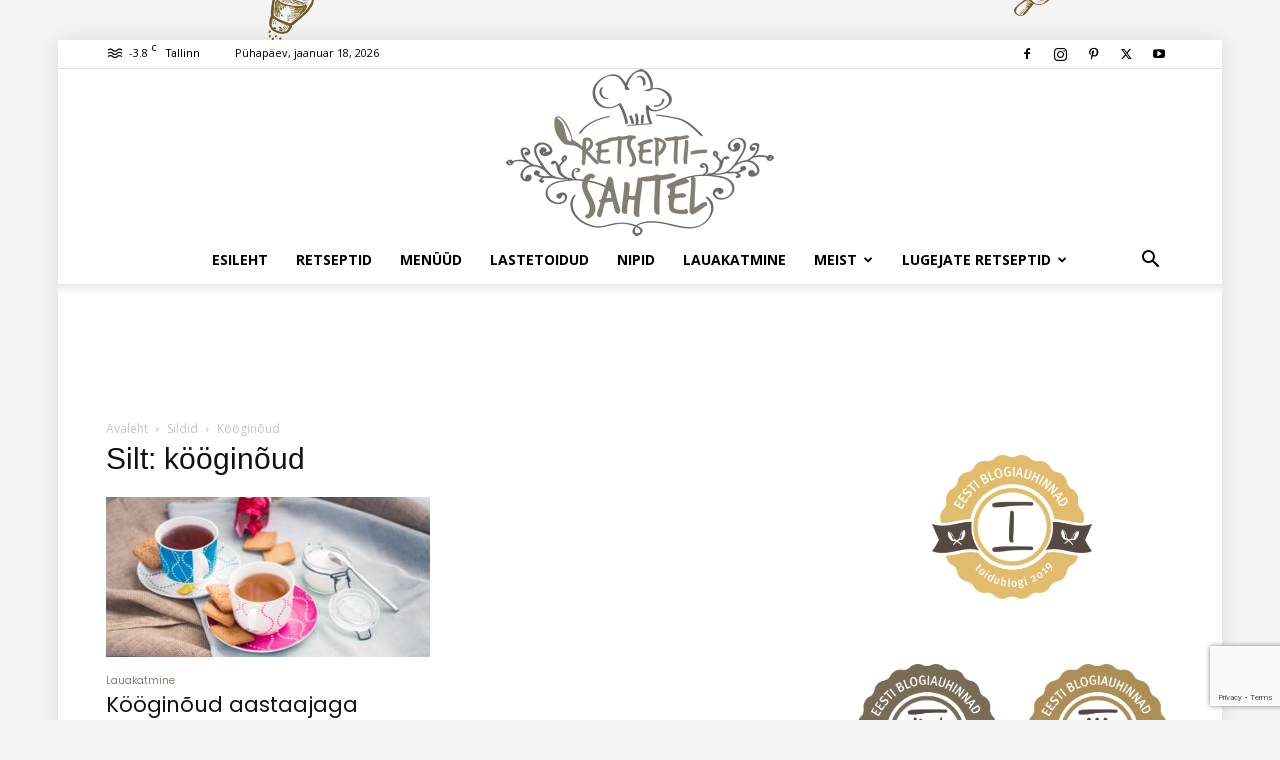

--- FILE ---
content_type: text/html; charset=utf-8
request_url: https://www.google.com/recaptcha/api2/anchor?ar=1&k=6Lf0mJsrAAAAAPWrk-600QyaKboHA0n8dkk1gMck&co=aHR0cHM6Ly9yZXRzZXB0aXNhaHRlbC5lZTo0NDM.&hl=en&v=PoyoqOPhxBO7pBk68S4YbpHZ&size=invisible&anchor-ms=20000&execute-ms=30000&cb=l4l20vyaagti
body_size: 48668
content:
<!DOCTYPE HTML><html dir="ltr" lang="en"><head><meta http-equiv="Content-Type" content="text/html; charset=UTF-8">
<meta http-equiv="X-UA-Compatible" content="IE=edge">
<title>reCAPTCHA</title>
<style type="text/css">
/* cyrillic-ext */
@font-face {
  font-family: 'Roboto';
  font-style: normal;
  font-weight: 400;
  font-stretch: 100%;
  src: url(//fonts.gstatic.com/s/roboto/v48/KFO7CnqEu92Fr1ME7kSn66aGLdTylUAMa3GUBHMdazTgWw.woff2) format('woff2');
  unicode-range: U+0460-052F, U+1C80-1C8A, U+20B4, U+2DE0-2DFF, U+A640-A69F, U+FE2E-FE2F;
}
/* cyrillic */
@font-face {
  font-family: 'Roboto';
  font-style: normal;
  font-weight: 400;
  font-stretch: 100%;
  src: url(//fonts.gstatic.com/s/roboto/v48/KFO7CnqEu92Fr1ME7kSn66aGLdTylUAMa3iUBHMdazTgWw.woff2) format('woff2');
  unicode-range: U+0301, U+0400-045F, U+0490-0491, U+04B0-04B1, U+2116;
}
/* greek-ext */
@font-face {
  font-family: 'Roboto';
  font-style: normal;
  font-weight: 400;
  font-stretch: 100%;
  src: url(//fonts.gstatic.com/s/roboto/v48/KFO7CnqEu92Fr1ME7kSn66aGLdTylUAMa3CUBHMdazTgWw.woff2) format('woff2');
  unicode-range: U+1F00-1FFF;
}
/* greek */
@font-face {
  font-family: 'Roboto';
  font-style: normal;
  font-weight: 400;
  font-stretch: 100%;
  src: url(//fonts.gstatic.com/s/roboto/v48/KFO7CnqEu92Fr1ME7kSn66aGLdTylUAMa3-UBHMdazTgWw.woff2) format('woff2');
  unicode-range: U+0370-0377, U+037A-037F, U+0384-038A, U+038C, U+038E-03A1, U+03A3-03FF;
}
/* math */
@font-face {
  font-family: 'Roboto';
  font-style: normal;
  font-weight: 400;
  font-stretch: 100%;
  src: url(//fonts.gstatic.com/s/roboto/v48/KFO7CnqEu92Fr1ME7kSn66aGLdTylUAMawCUBHMdazTgWw.woff2) format('woff2');
  unicode-range: U+0302-0303, U+0305, U+0307-0308, U+0310, U+0312, U+0315, U+031A, U+0326-0327, U+032C, U+032F-0330, U+0332-0333, U+0338, U+033A, U+0346, U+034D, U+0391-03A1, U+03A3-03A9, U+03B1-03C9, U+03D1, U+03D5-03D6, U+03F0-03F1, U+03F4-03F5, U+2016-2017, U+2034-2038, U+203C, U+2040, U+2043, U+2047, U+2050, U+2057, U+205F, U+2070-2071, U+2074-208E, U+2090-209C, U+20D0-20DC, U+20E1, U+20E5-20EF, U+2100-2112, U+2114-2115, U+2117-2121, U+2123-214F, U+2190, U+2192, U+2194-21AE, U+21B0-21E5, U+21F1-21F2, U+21F4-2211, U+2213-2214, U+2216-22FF, U+2308-230B, U+2310, U+2319, U+231C-2321, U+2336-237A, U+237C, U+2395, U+239B-23B7, U+23D0, U+23DC-23E1, U+2474-2475, U+25AF, U+25B3, U+25B7, U+25BD, U+25C1, U+25CA, U+25CC, U+25FB, U+266D-266F, U+27C0-27FF, U+2900-2AFF, U+2B0E-2B11, U+2B30-2B4C, U+2BFE, U+3030, U+FF5B, U+FF5D, U+1D400-1D7FF, U+1EE00-1EEFF;
}
/* symbols */
@font-face {
  font-family: 'Roboto';
  font-style: normal;
  font-weight: 400;
  font-stretch: 100%;
  src: url(//fonts.gstatic.com/s/roboto/v48/KFO7CnqEu92Fr1ME7kSn66aGLdTylUAMaxKUBHMdazTgWw.woff2) format('woff2');
  unicode-range: U+0001-000C, U+000E-001F, U+007F-009F, U+20DD-20E0, U+20E2-20E4, U+2150-218F, U+2190, U+2192, U+2194-2199, U+21AF, U+21E6-21F0, U+21F3, U+2218-2219, U+2299, U+22C4-22C6, U+2300-243F, U+2440-244A, U+2460-24FF, U+25A0-27BF, U+2800-28FF, U+2921-2922, U+2981, U+29BF, U+29EB, U+2B00-2BFF, U+4DC0-4DFF, U+FFF9-FFFB, U+10140-1018E, U+10190-1019C, U+101A0, U+101D0-101FD, U+102E0-102FB, U+10E60-10E7E, U+1D2C0-1D2D3, U+1D2E0-1D37F, U+1F000-1F0FF, U+1F100-1F1AD, U+1F1E6-1F1FF, U+1F30D-1F30F, U+1F315, U+1F31C, U+1F31E, U+1F320-1F32C, U+1F336, U+1F378, U+1F37D, U+1F382, U+1F393-1F39F, U+1F3A7-1F3A8, U+1F3AC-1F3AF, U+1F3C2, U+1F3C4-1F3C6, U+1F3CA-1F3CE, U+1F3D4-1F3E0, U+1F3ED, U+1F3F1-1F3F3, U+1F3F5-1F3F7, U+1F408, U+1F415, U+1F41F, U+1F426, U+1F43F, U+1F441-1F442, U+1F444, U+1F446-1F449, U+1F44C-1F44E, U+1F453, U+1F46A, U+1F47D, U+1F4A3, U+1F4B0, U+1F4B3, U+1F4B9, U+1F4BB, U+1F4BF, U+1F4C8-1F4CB, U+1F4D6, U+1F4DA, U+1F4DF, U+1F4E3-1F4E6, U+1F4EA-1F4ED, U+1F4F7, U+1F4F9-1F4FB, U+1F4FD-1F4FE, U+1F503, U+1F507-1F50B, U+1F50D, U+1F512-1F513, U+1F53E-1F54A, U+1F54F-1F5FA, U+1F610, U+1F650-1F67F, U+1F687, U+1F68D, U+1F691, U+1F694, U+1F698, U+1F6AD, U+1F6B2, U+1F6B9-1F6BA, U+1F6BC, U+1F6C6-1F6CF, U+1F6D3-1F6D7, U+1F6E0-1F6EA, U+1F6F0-1F6F3, U+1F6F7-1F6FC, U+1F700-1F7FF, U+1F800-1F80B, U+1F810-1F847, U+1F850-1F859, U+1F860-1F887, U+1F890-1F8AD, U+1F8B0-1F8BB, U+1F8C0-1F8C1, U+1F900-1F90B, U+1F93B, U+1F946, U+1F984, U+1F996, U+1F9E9, U+1FA00-1FA6F, U+1FA70-1FA7C, U+1FA80-1FA89, U+1FA8F-1FAC6, U+1FACE-1FADC, U+1FADF-1FAE9, U+1FAF0-1FAF8, U+1FB00-1FBFF;
}
/* vietnamese */
@font-face {
  font-family: 'Roboto';
  font-style: normal;
  font-weight: 400;
  font-stretch: 100%;
  src: url(//fonts.gstatic.com/s/roboto/v48/KFO7CnqEu92Fr1ME7kSn66aGLdTylUAMa3OUBHMdazTgWw.woff2) format('woff2');
  unicode-range: U+0102-0103, U+0110-0111, U+0128-0129, U+0168-0169, U+01A0-01A1, U+01AF-01B0, U+0300-0301, U+0303-0304, U+0308-0309, U+0323, U+0329, U+1EA0-1EF9, U+20AB;
}
/* latin-ext */
@font-face {
  font-family: 'Roboto';
  font-style: normal;
  font-weight: 400;
  font-stretch: 100%;
  src: url(//fonts.gstatic.com/s/roboto/v48/KFO7CnqEu92Fr1ME7kSn66aGLdTylUAMa3KUBHMdazTgWw.woff2) format('woff2');
  unicode-range: U+0100-02BA, U+02BD-02C5, U+02C7-02CC, U+02CE-02D7, U+02DD-02FF, U+0304, U+0308, U+0329, U+1D00-1DBF, U+1E00-1E9F, U+1EF2-1EFF, U+2020, U+20A0-20AB, U+20AD-20C0, U+2113, U+2C60-2C7F, U+A720-A7FF;
}
/* latin */
@font-face {
  font-family: 'Roboto';
  font-style: normal;
  font-weight: 400;
  font-stretch: 100%;
  src: url(//fonts.gstatic.com/s/roboto/v48/KFO7CnqEu92Fr1ME7kSn66aGLdTylUAMa3yUBHMdazQ.woff2) format('woff2');
  unicode-range: U+0000-00FF, U+0131, U+0152-0153, U+02BB-02BC, U+02C6, U+02DA, U+02DC, U+0304, U+0308, U+0329, U+2000-206F, U+20AC, U+2122, U+2191, U+2193, U+2212, U+2215, U+FEFF, U+FFFD;
}
/* cyrillic-ext */
@font-face {
  font-family: 'Roboto';
  font-style: normal;
  font-weight: 500;
  font-stretch: 100%;
  src: url(//fonts.gstatic.com/s/roboto/v48/KFO7CnqEu92Fr1ME7kSn66aGLdTylUAMa3GUBHMdazTgWw.woff2) format('woff2');
  unicode-range: U+0460-052F, U+1C80-1C8A, U+20B4, U+2DE0-2DFF, U+A640-A69F, U+FE2E-FE2F;
}
/* cyrillic */
@font-face {
  font-family: 'Roboto';
  font-style: normal;
  font-weight: 500;
  font-stretch: 100%;
  src: url(//fonts.gstatic.com/s/roboto/v48/KFO7CnqEu92Fr1ME7kSn66aGLdTylUAMa3iUBHMdazTgWw.woff2) format('woff2');
  unicode-range: U+0301, U+0400-045F, U+0490-0491, U+04B0-04B1, U+2116;
}
/* greek-ext */
@font-face {
  font-family: 'Roboto';
  font-style: normal;
  font-weight: 500;
  font-stretch: 100%;
  src: url(//fonts.gstatic.com/s/roboto/v48/KFO7CnqEu92Fr1ME7kSn66aGLdTylUAMa3CUBHMdazTgWw.woff2) format('woff2');
  unicode-range: U+1F00-1FFF;
}
/* greek */
@font-face {
  font-family: 'Roboto';
  font-style: normal;
  font-weight: 500;
  font-stretch: 100%;
  src: url(//fonts.gstatic.com/s/roboto/v48/KFO7CnqEu92Fr1ME7kSn66aGLdTylUAMa3-UBHMdazTgWw.woff2) format('woff2');
  unicode-range: U+0370-0377, U+037A-037F, U+0384-038A, U+038C, U+038E-03A1, U+03A3-03FF;
}
/* math */
@font-face {
  font-family: 'Roboto';
  font-style: normal;
  font-weight: 500;
  font-stretch: 100%;
  src: url(//fonts.gstatic.com/s/roboto/v48/KFO7CnqEu92Fr1ME7kSn66aGLdTylUAMawCUBHMdazTgWw.woff2) format('woff2');
  unicode-range: U+0302-0303, U+0305, U+0307-0308, U+0310, U+0312, U+0315, U+031A, U+0326-0327, U+032C, U+032F-0330, U+0332-0333, U+0338, U+033A, U+0346, U+034D, U+0391-03A1, U+03A3-03A9, U+03B1-03C9, U+03D1, U+03D5-03D6, U+03F0-03F1, U+03F4-03F5, U+2016-2017, U+2034-2038, U+203C, U+2040, U+2043, U+2047, U+2050, U+2057, U+205F, U+2070-2071, U+2074-208E, U+2090-209C, U+20D0-20DC, U+20E1, U+20E5-20EF, U+2100-2112, U+2114-2115, U+2117-2121, U+2123-214F, U+2190, U+2192, U+2194-21AE, U+21B0-21E5, U+21F1-21F2, U+21F4-2211, U+2213-2214, U+2216-22FF, U+2308-230B, U+2310, U+2319, U+231C-2321, U+2336-237A, U+237C, U+2395, U+239B-23B7, U+23D0, U+23DC-23E1, U+2474-2475, U+25AF, U+25B3, U+25B7, U+25BD, U+25C1, U+25CA, U+25CC, U+25FB, U+266D-266F, U+27C0-27FF, U+2900-2AFF, U+2B0E-2B11, U+2B30-2B4C, U+2BFE, U+3030, U+FF5B, U+FF5D, U+1D400-1D7FF, U+1EE00-1EEFF;
}
/* symbols */
@font-face {
  font-family: 'Roboto';
  font-style: normal;
  font-weight: 500;
  font-stretch: 100%;
  src: url(//fonts.gstatic.com/s/roboto/v48/KFO7CnqEu92Fr1ME7kSn66aGLdTylUAMaxKUBHMdazTgWw.woff2) format('woff2');
  unicode-range: U+0001-000C, U+000E-001F, U+007F-009F, U+20DD-20E0, U+20E2-20E4, U+2150-218F, U+2190, U+2192, U+2194-2199, U+21AF, U+21E6-21F0, U+21F3, U+2218-2219, U+2299, U+22C4-22C6, U+2300-243F, U+2440-244A, U+2460-24FF, U+25A0-27BF, U+2800-28FF, U+2921-2922, U+2981, U+29BF, U+29EB, U+2B00-2BFF, U+4DC0-4DFF, U+FFF9-FFFB, U+10140-1018E, U+10190-1019C, U+101A0, U+101D0-101FD, U+102E0-102FB, U+10E60-10E7E, U+1D2C0-1D2D3, U+1D2E0-1D37F, U+1F000-1F0FF, U+1F100-1F1AD, U+1F1E6-1F1FF, U+1F30D-1F30F, U+1F315, U+1F31C, U+1F31E, U+1F320-1F32C, U+1F336, U+1F378, U+1F37D, U+1F382, U+1F393-1F39F, U+1F3A7-1F3A8, U+1F3AC-1F3AF, U+1F3C2, U+1F3C4-1F3C6, U+1F3CA-1F3CE, U+1F3D4-1F3E0, U+1F3ED, U+1F3F1-1F3F3, U+1F3F5-1F3F7, U+1F408, U+1F415, U+1F41F, U+1F426, U+1F43F, U+1F441-1F442, U+1F444, U+1F446-1F449, U+1F44C-1F44E, U+1F453, U+1F46A, U+1F47D, U+1F4A3, U+1F4B0, U+1F4B3, U+1F4B9, U+1F4BB, U+1F4BF, U+1F4C8-1F4CB, U+1F4D6, U+1F4DA, U+1F4DF, U+1F4E3-1F4E6, U+1F4EA-1F4ED, U+1F4F7, U+1F4F9-1F4FB, U+1F4FD-1F4FE, U+1F503, U+1F507-1F50B, U+1F50D, U+1F512-1F513, U+1F53E-1F54A, U+1F54F-1F5FA, U+1F610, U+1F650-1F67F, U+1F687, U+1F68D, U+1F691, U+1F694, U+1F698, U+1F6AD, U+1F6B2, U+1F6B9-1F6BA, U+1F6BC, U+1F6C6-1F6CF, U+1F6D3-1F6D7, U+1F6E0-1F6EA, U+1F6F0-1F6F3, U+1F6F7-1F6FC, U+1F700-1F7FF, U+1F800-1F80B, U+1F810-1F847, U+1F850-1F859, U+1F860-1F887, U+1F890-1F8AD, U+1F8B0-1F8BB, U+1F8C0-1F8C1, U+1F900-1F90B, U+1F93B, U+1F946, U+1F984, U+1F996, U+1F9E9, U+1FA00-1FA6F, U+1FA70-1FA7C, U+1FA80-1FA89, U+1FA8F-1FAC6, U+1FACE-1FADC, U+1FADF-1FAE9, U+1FAF0-1FAF8, U+1FB00-1FBFF;
}
/* vietnamese */
@font-face {
  font-family: 'Roboto';
  font-style: normal;
  font-weight: 500;
  font-stretch: 100%;
  src: url(//fonts.gstatic.com/s/roboto/v48/KFO7CnqEu92Fr1ME7kSn66aGLdTylUAMa3OUBHMdazTgWw.woff2) format('woff2');
  unicode-range: U+0102-0103, U+0110-0111, U+0128-0129, U+0168-0169, U+01A0-01A1, U+01AF-01B0, U+0300-0301, U+0303-0304, U+0308-0309, U+0323, U+0329, U+1EA0-1EF9, U+20AB;
}
/* latin-ext */
@font-face {
  font-family: 'Roboto';
  font-style: normal;
  font-weight: 500;
  font-stretch: 100%;
  src: url(//fonts.gstatic.com/s/roboto/v48/KFO7CnqEu92Fr1ME7kSn66aGLdTylUAMa3KUBHMdazTgWw.woff2) format('woff2');
  unicode-range: U+0100-02BA, U+02BD-02C5, U+02C7-02CC, U+02CE-02D7, U+02DD-02FF, U+0304, U+0308, U+0329, U+1D00-1DBF, U+1E00-1E9F, U+1EF2-1EFF, U+2020, U+20A0-20AB, U+20AD-20C0, U+2113, U+2C60-2C7F, U+A720-A7FF;
}
/* latin */
@font-face {
  font-family: 'Roboto';
  font-style: normal;
  font-weight: 500;
  font-stretch: 100%;
  src: url(//fonts.gstatic.com/s/roboto/v48/KFO7CnqEu92Fr1ME7kSn66aGLdTylUAMa3yUBHMdazQ.woff2) format('woff2');
  unicode-range: U+0000-00FF, U+0131, U+0152-0153, U+02BB-02BC, U+02C6, U+02DA, U+02DC, U+0304, U+0308, U+0329, U+2000-206F, U+20AC, U+2122, U+2191, U+2193, U+2212, U+2215, U+FEFF, U+FFFD;
}
/* cyrillic-ext */
@font-face {
  font-family: 'Roboto';
  font-style: normal;
  font-weight: 900;
  font-stretch: 100%;
  src: url(//fonts.gstatic.com/s/roboto/v48/KFO7CnqEu92Fr1ME7kSn66aGLdTylUAMa3GUBHMdazTgWw.woff2) format('woff2');
  unicode-range: U+0460-052F, U+1C80-1C8A, U+20B4, U+2DE0-2DFF, U+A640-A69F, U+FE2E-FE2F;
}
/* cyrillic */
@font-face {
  font-family: 'Roboto';
  font-style: normal;
  font-weight: 900;
  font-stretch: 100%;
  src: url(//fonts.gstatic.com/s/roboto/v48/KFO7CnqEu92Fr1ME7kSn66aGLdTylUAMa3iUBHMdazTgWw.woff2) format('woff2');
  unicode-range: U+0301, U+0400-045F, U+0490-0491, U+04B0-04B1, U+2116;
}
/* greek-ext */
@font-face {
  font-family: 'Roboto';
  font-style: normal;
  font-weight: 900;
  font-stretch: 100%;
  src: url(//fonts.gstatic.com/s/roboto/v48/KFO7CnqEu92Fr1ME7kSn66aGLdTylUAMa3CUBHMdazTgWw.woff2) format('woff2');
  unicode-range: U+1F00-1FFF;
}
/* greek */
@font-face {
  font-family: 'Roboto';
  font-style: normal;
  font-weight: 900;
  font-stretch: 100%;
  src: url(//fonts.gstatic.com/s/roboto/v48/KFO7CnqEu92Fr1ME7kSn66aGLdTylUAMa3-UBHMdazTgWw.woff2) format('woff2');
  unicode-range: U+0370-0377, U+037A-037F, U+0384-038A, U+038C, U+038E-03A1, U+03A3-03FF;
}
/* math */
@font-face {
  font-family: 'Roboto';
  font-style: normal;
  font-weight: 900;
  font-stretch: 100%;
  src: url(//fonts.gstatic.com/s/roboto/v48/KFO7CnqEu92Fr1ME7kSn66aGLdTylUAMawCUBHMdazTgWw.woff2) format('woff2');
  unicode-range: U+0302-0303, U+0305, U+0307-0308, U+0310, U+0312, U+0315, U+031A, U+0326-0327, U+032C, U+032F-0330, U+0332-0333, U+0338, U+033A, U+0346, U+034D, U+0391-03A1, U+03A3-03A9, U+03B1-03C9, U+03D1, U+03D5-03D6, U+03F0-03F1, U+03F4-03F5, U+2016-2017, U+2034-2038, U+203C, U+2040, U+2043, U+2047, U+2050, U+2057, U+205F, U+2070-2071, U+2074-208E, U+2090-209C, U+20D0-20DC, U+20E1, U+20E5-20EF, U+2100-2112, U+2114-2115, U+2117-2121, U+2123-214F, U+2190, U+2192, U+2194-21AE, U+21B0-21E5, U+21F1-21F2, U+21F4-2211, U+2213-2214, U+2216-22FF, U+2308-230B, U+2310, U+2319, U+231C-2321, U+2336-237A, U+237C, U+2395, U+239B-23B7, U+23D0, U+23DC-23E1, U+2474-2475, U+25AF, U+25B3, U+25B7, U+25BD, U+25C1, U+25CA, U+25CC, U+25FB, U+266D-266F, U+27C0-27FF, U+2900-2AFF, U+2B0E-2B11, U+2B30-2B4C, U+2BFE, U+3030, U+FF5B, U+FF5D, U+1D400-1D7FF, U+1EE00-1EEFF;
}
/* symbols */
@font-face {
  font-family: 'Roboto';
  font-style: normal;
  font-weight: 900;
  font-stretch: 100%;
  src: url(//fonts.gstatic.com/s/roboto/v48/KFO7CnqEu92Fr1ME7kSn66aGLdTylUAMaxKUBHMdazTgWw.woff2) format('woff2');
  unicode-range: U+0001-000C, U+000E-001F, U+007F-009F, U+20DD-20E0, U+20E2-20E4, U+2150-218F, U+2190, U+2192, U+2194-2199, U+21AF, U+21E6-21F0, U+21F3, U+2218-2219, U+2299, U+22C4-22C6, U+2300-243F, U+2440-244A, U+2460-24FF, U+25A0-27BF, U+2800-28FF, U+2921-2922, U+2981, U+29BF, U+29EB, U+2B00-2BFF, U+4DC0-4DFF, U+FFF9-FFFB, U+10140-1018E, U+10190-1019C, U+101A0, U+101D0-101FD, U+102E0-102FB, U+10E60-10E7E, U+1D2C0-1D2D3, U+1D2E0-1D37F, U+1F000-1F0FF, U+1F100-1F1AD, U+1F1E6-1F1FF, U+1F30D-1F30F, U+1F315, U+1F31C, U+1F31E, U+1F320-1F32C, U+1F336, U+1F378, U+1F37D, U+1F382, U+1F393-1F39F, U+1F3A7-1F3A8, U+1F3AC-1F3AF, U+1F3C2, U+1F3C4-1F3C6, U+1F3CA-1F3CE, U+1F3D4-1F3E0, U+1F3ED, U+1F3F1-1F3F3, U+1F3F5-1F3F7, U+1F408, U+1F415, U+1F41F, U+1F426, U+1F43F, U+1F441-1F442, U+1F444, U+1F446-1F449, U+1F44C-1F44E, U+1F453, U+1F46A, U+1F47D, U+1F4A3, U+1F4B0, U+1F4B3, U+1F4B9, U+1F4BB, U+1F4BF, U+1F4C8-1F4CB, U+1F4D6, U+1F4DA, U+1F4DF, U+1F4E3-1F4E6, U+1F4EA-1F4ED, U+1F4F7, U+1F4F9-1F4FB, U+1F4FD-1F4FE, U+1F503, U+1F507-1F50B, U+1F50D, U+1F512-1F513, U+1F53E-1F54A, U+1F54F-1F5FA, U+1F610, U+1F650-1F67F, U+1F687, U+1F68D, U+1F691, U+1F694, U+1F698, U+1F6AD, U+1F6B2, U+1F6B9-1F6BA, U+1F6BC, U+1F6C6-1F6CF, U+1F6D3-1F6D7, U+1F6E0-1F6EA, U+1F6F0-1F6F3, U+1F6F7-1F6FC, U+1F700-1F7FF, U+1F800-1F80B, U+1F810-1F847, U+1F850-1F859, U+1F860-1F887, U+1F890-1F8AD, U+1F8B0-1F8BB, U+1F8C0-1F8C1, U+1F900-1F90B, U+1F93B, U+1F946, U+1F984, U+1F996, U+1F9E9, U+1FA00-1FA6F, U+1FA70-1FA7C, U+1FA80-1FA89, U+1FA8F-1FAC6, U+1FACE-1FADC, U+1FADF-1FAE9, U+1FAF0-1FAF8, U+1FB00-1FBFF;
}
/* vietnamese */
@font-face {
  font-family: 'Roboto';
  font-style: normal;
  font-weight: 900;
  font-stretch: 100%;
  src: url(//fonts.gstatic.com/s/roboto/v48/KFO7CnqEu92Fr1ME7kSn66aGLdTylUAMa3OUBHMdazTgWw.woff2) format('woff2');
  unicode-range: U+0102-0103, U+0110-0111, U+0128-0129, U+0168-0169, U+01A0-01A1, U+01AF-01B0, U+0300-0301, U+0303-0304, U+0308-0309, U+0323, U+0329, U+1EA0-1EF9, U+20AB;
}
/* latin-ext */
@font-face {
  font-family: 'Roboto';
  font-style: normal;
  font-weight: 900;
  font-stretch: 100%;
  src: url(//fonts.gstatic.com/s/roboto/v48/KFO7CnqEu92Fr1ME7kSn66aGLdTylUAMa3KUBHMdazTgWw.woff2) format('woff2');
  unicode-range: U+0100-02BA, U+02BD-02C5, U+02C7-02CC, U+02CE-02D7, U+02DD-02FF, U+0304, U+0308, U+0329, U+1D00-1DBF, U+1E00-1E9F, U+1EF2-1EFF, U+2020, U+20A0-20AB, U+20AD-20C0, U+2113, U+2C60-2C7F, U+A720-A7FF;
}
/* latin */
@font-face {
  font-family: 'Roboto';
  font-style: normal;
  font-weight: 900;
  font-stretch: 100%;
  src: url(//fonts.gstatic.com/s/roboto/v48/KFO7CnqEu92Fr1ME7kSn66aGLdTylUAMa3yUBHMdazQ.woff2) format('woff2');
  unicode-range: U+0000-00FF, U+0131, U+0152-0153, U+02BB-02BC, U+02C6, U+02DA, U+02DC, U+0304, U+0308, U+0329, U+2000-206F, U+20AC, U+2122, U+2191, U+2193, U+2212, U+2215, U+FEFF, U+FFFD;
}

</style>
<link rel="stylesheet" type="text/css" href="https://www.gstatic.com/recaptcha/releases/PoyoqOPhxBO7pBk68S4YbpHZ/styles__ltr.css">
<script nonce="NHt6ql87NXo-n1yACNhJIg" type="text/javascript">window['__recaptcha_api'] = 'https://www.google.com/recaptcha/api2/';</script>
<script type="text/javascript" src="https://www.gstatic.com/recaptcha/releases/PoyoqOPhxBO7pBk68S4YbpHZ/recaptcha__en.js" nonce="NHt6ql87NXo-n1yACNhJIg">
      
    </script></head>
<body><div id="rc-anchor-alert" class="rc-anchor-alert"></div>
<input type="hidden" id="recaptcha-token" value="[base64]">
<script type="text/javascript" nonce="NHt6ql87NXo-n1yACNhJIg">
      recaptcha.anchor.Main.init("[\x22ainput\x22,[\x22bgdata\x22,\x22\x22,\[base64]/[base64]/bmV3IFpbdF0obVswXSk6Sz09Mj9uZXcgWlt0XShtWzBdLG1bMV0pOks9PTM/bmV3IFpbdF0obVswXSxtWzFdLG1bMl0pOks9PTQ/[base64]/[base64]/[base64]/[base64]/[base64]/[base64]/[base64]/[base64]/[base64]/[base64]/[base64]/[base64]/[base64]/[base64]\\u003d\\u003d\x22,\[base64]\x22,\x22woXDm8Kjw6wLN2ldcmXCkMKCw78AZ8O2P0PDtsKrV1LCscO5w4xMVsKJLMKsY8KOE8K7wrRPwqjCkB4LwqhBw6vDkS1EwrzCvm8nwrrDol5QFsOfwoVQw6HDnnHCtl8fwpnCmcO/w77Cv8K4w6RUJnNmUn/[base64]/wr/[base64]/YG0GUcK2wobDsMOyw5kHEiU9wq14XE3ChT7DusOYw7XCl8KzW8KcTBPDlFEtwoorw6dkwpvCgzDDksOhbxbDnVzDrsKEwqHDuhbDtn/CtsO4wphuKADCkUcswrh9w7Fkw5VyKsONASVUw6HCjMKqw5nCrSzCtjzCoGnCs1rCpRR1WcOWDWFmOcKMwpvDjzM1w4/CpBbDpcKyOMKlIX3Dh8Kow6zChA/DlxYYw4LCiw0EZ1dDwoV8DMO9I8KTw7bCkljCk3TCu8KfRsKiGzRAUBI4w57CusKww4TCmG5/[base64]/[base64]/[base64]/w4HDlcOANFXDqRnDvyHCuXrDn3rDrHjCiwHCmsK7PsKnHMKiMsKrdnjCuVNpwrHDhWoGfGEeLB7Dr2HCr1vCgcKyT0xOwpxxw7Bzw7TDoMO9WB4Vw5TCh8Kpwr/DhsK7w67DkcO1UXvCgDE8I8K7wrXDkGslwrBja0vDrAVTw7/CncKmOQvCqcKJOsOBw7zDlQcSd8Oswr7CqSZqF8OWw4YqwpFMw7PDvzDDszELDMOawqECw4kkwqwYfcOwd3LDn8Kdw6I9eMKoXMK0IW7Dj8K6AkJ5w4olw73CgMK8YC/[base64]/CtcOANcK4fMOGwp4Pw5XDtlwLwoTDrE1Uw6/[base64]/QRU1wobDuzDCo8KxwoYPw77Dr2rDuipKcGHDlHzDlWR1EkPDnS3Ck8OAwr/[base64]/CsMORw6JRe1HDnUPCjsOqw5rCj3RxNMOVwpkDw6YywokmTCFnLjozw5jDmzkINMKmwq9Pwqc4wrfCnsKqw53Ctn8fwrcKwoYTVUxSw7hBw4cAwojDuE0zw7DCpMO/w7BhdcOKWcONwowOwrnDlh3Dq8Olw6PDpcK/[base64]/DiFR8wr7DicKqwqvCvMOtLmXCigjDjSLDn21QOsO3JzYBwqvDlsOkDMOHPU03T8Ozw71Iwp3DjcOTT8OzR0DDvADCgsKxNMO4XMKOw5sTw6XDjRgIf8K5w648wqxqwoZ/w50Mw7QRwp7DjsKlX0bDqGl+VwvColbDjCJkAz8Pwowrw5vDmcOawrA0bcKzLWttPcOINsKrV8Kuwrczwrx/fMO1BW1vw4bCl8OiwrnDmhZRQTjCpUEkPMKeNVrCgQPCrmfDvcKCIcO2w6DCr8OJGcODKl7CrsOqwpV9w7I4TcO4w4HDgB/CucOjTFdSw54lw6zDjAfDvBDDpClewr8XCjvCi8OLwoLDhsKobcOZwr7CgwTDmAp9ZTTChRQvcGF+wofCl8OFKcK6w5MRw7bCgyXCmsO0NH/Cn8OQwqPCt0ASw7ZNwpvCvHHDvsOEwq0Jwrk3CB/[base64]/Cn8Oww6NMwrrDvcOBw4XCusOjQFp4FMOxwqtPw47CnVJQZH3Dr1MhcsOMw77DrcOgw6o/d8K0GMO+M8KDw6rCuD8KCcOmw5fDrnPDjcOUTgoFwo/DijgLM8OiIUDCnMKbw6sfwpVHwrXDhhFBw4DDkcOyw5zDkldrwo/DosO0Kktmwo/CncKUcMKYw5NMJkYkw7oowq7CiG0UwpnDmQ91emHDrCnCtnjDssK1V8Kvwrs2T3vCjTPDrVzDmxPCtwYawrYbw70Ww7nDk33CiRPCvMOSWVjCtFLDpsKwLMKiORpUFGjDpHk2wqvCscK0w6LCo8ONwrrDrgrCo23Dj2vDnDfDisOSbMKfwpYKwolkdnkrwq/[base64]/[base64]/wqHCnMKNwqPDvsOBw6/CigrCpATDvcKZwpV0wpHCssOpDzl0Q8Odw7DCkWvCiiDCskDDrMKFNxUdAm06H1ZEw5BSw7VdwqPDmMK6wrNXwoHDjk7CqkLDlRQYH8K4OAdQCcKgM8K3wqnDmsKSKEJxw7nDocKdwo14w63Dt8KGeWbDosKvYAnDpEUmwrpPasKiYm5sw6s/[base64]/w6/Di3nDtCQ6KcOBKx1RwqnCoRzCn8OtIMKsDcOoP8KZw5XCk8ONw7lpDWhUw4zDrcKyw4TDkcK/w5p0YsKNCMOEw59gw4fDuVXCvsK7w6/Cs0PDsnVHNS/DmcKqw5URw6rDpETCqsO9aMKPJMK3w6fDq8O7woR7wpLDoAXCt8K2w43CkW/CmMOgI8OiEMOMTTfCrcKmRMKfJCh8wrxGw7fDuHHDj8O+w4htwrlZZXUpw6rCv8OMwrzCjcOZwqDCjcKgw7whw55AZcKPSMOow6zCs8Kkw5vDk8KLwpILw5/DgjYOOW42fsOvw7kuw67Cn3zDpA/DgMOdwovDik7CpcOfwpAIw4fDkDHDqT4bw41iM8K/NcK1UU7DtsKOwoIcKcKlaBUWTsKDwpVKw7vCkUDDi8OAwq4+Jnp/[base64]/Dk8OZBMO6PVDDicOab8O4Q8KEw7jDicKuLxhAXcOvwonCk3PCm3AiwpE/QMOnwqfDt8O3FVZdf8OXw67CrXUaZMO2w4TDuX7DtcOow7J4ZnF7wpLCjkHCvsOMwqcgwrTDi8OhwpHDnmcBWizCksOMM8KmwqHDscKDwps2w7jCk8KcCSjDtsKjcD/[base64]/w73Dr2hxw6Q/[base64]/EETDlMOqw50QwqjCg2AMw7fCu0JNw6XDrD4pwr4+w6VFA2PCk8O6GcOuw5Y2wqrCtcK4w4rDnGXDnsKWe8KAw6rDkcKGc8OQwpPChjXDqMOLGlnDhXImQcO/woTCgcO/[base64]/DjCNtUGRkwoxkQMOxTsKXN8OHwr5ETAnCh3zDqSfDtsKUDG/DiMK4w7bDrWdFw5PDrsK7RTPCvHsVHsKkX1zDrxM9QHZJFsK8fWs0GXvClmHCtk/CoMK0wqDCq8OaOcOeaUzDrMKtRGVWHsK5w693HhPDsHpEU8KFw7nCkcK/dsO5wpjCoFLCpMO3w6wwwo/CuhnDjcKpwpdxwr08w5zDg8KrOcOTw68mwojCj2DDqgJ2wpfDmgDCuQnDk8KFU8KoRsOiLlhIwplCwrwEwpzDnw9hT1UUwrZ0d8K/[base64]/LFvDrcODKEEBw5lNwpc6Bl0UM8OqwrrCimbCs8OfOTXCj8KoInU1wplqw6ZqXMKcdMOiwrsxwpjCqsKnw7JewqRGwp8DGgTDgyzCpcKFAmtyw5jCjATChsK7wrw6NcOrw6zCvCJ3UMKFMArCjcOfTMOJwqMPw5FMw6tOw6g/OcOiYSA2wqpow7PCt8ONUm8Pw4PCvnAHAsK7w4LDksOhw61SbULCgMKCfcOTMR7DtAHDu0DCi8KcGXDDrjPCrGnDosKTw5fCs30VV1chVi5BVMK4ecKUw4LCkjjDkWkowp7CtVxHIWjDqQTDk8OHwpHCkXUEXsOpw60Uw6dmw7/[base64]/[base64]/[base64]/wrxbwpwWwrRAVTZle1HDnEDCpsKjwqQsw7gFwofDpXF9MXXCiEVxPsOXNGRrQcKgBsKLwqnCuMOkw5bDgRcIacOOwoLDgcOKY03CiSYKw4TDl8OtA8OMD3Y4wpjDli09RgAHw7JrwrUmKcO+I8K/[base64]/wo/DgcOjwr4hNXFGCztPwo3Ct8OrwoTCrcKbWMOSBsOAwpbDpcKqVmVvwqJkwql+CQxMw7/[base64]/DihvCv8KXA2h0VwcowqdSMCY6w5MOIcO2Zzp9fRfCqcKOw4vDhcK2wqRIw6lKwoNnZWfDi33CksKMUTJSwrVSXsO1WcKuwrY1TMK/wpMyw79QBEscw4Ahw7UkRcKFN3/[base64]/GDnDtsKWw43DoizCvsO5w7jDgcKAKmxRC8KfMxDDqsOCw4YjbcKGwot6w64+w7zCjcKeF3nDp8OCVA44GMOYw6pcOnFgEEXDlETDnG0Swpd6wr5VLy0zMcOcw5RTLCvCsy/Dqk8Sw4gNVjLCmcKxE0DDvMKzIlvCscKIwp5qDH9saBp5LzDCqsORw4rDqGvCicORR8OhwqNgwpUzX8Ozwrh9wpzCvsKuHMKzw7ZWwq5QQ8K/[base64]/[base64]/QcKAJVPCnsOvMcKYwpLDlcOmwp08eUHCn27DsTF0wq0Mw7zDlMKta1vDpcOUMVLDlcKDRcKoBHnCtwJ5w7dswqvCrBIFO8OyYToAwpszasKhwrXDolnCl17DlAbCncOQwrXDlcKHfcO5KlsOw7AXelBPEcO/MVnCisOYOMKLw6lCRQ3DjGI8f2XCgsKXw5Z/[base64]/bGFowqDDgcOqSkXCpMKgw5V3w5oRJsO4dsKPAMKCwoANWsOYw79ew6fDrn0JAh5iK8OLw6VYbcOMTSJ/EHgrD8KkNMOHw7JBw5MZw5AJccOya8KXA8OmCGTCjA0aw7tGw6bCrMOOcBRUKMKXwq83C1TDqW/ClwPDuyNlES/[base64]/CvEvCp8OAF8K1w6HDvsOUbjA3MRBSfT/[base64]/Dn8KSw6bCj8KOesOzwp/Dg10cHMK/T8KjwolLw4jDocKVc0bDt8O0LQrCsMOGUcOtCAVcw6LCkF7Dm1fDhsOnw5DDlcKkL0xUCMOXw40gbHd8wo/DiToKYcKIw4fCj8KtG0PDjjNjZCDCnQPCo8Kewo/CtgbCgcKLw7DCvk3CjDzDoG91QsO2NlAiAW/[base64]/DkioYOQsYDWbDkFslAmU6w7YWa8OFem4JWmPDqEJ/w6NeXMO8fsOHXHh8M8OOwofCpXNuasOIdsO+R8O3w40Zw4tUw7DCj1gFwoZkwo7DjxzCo8OXKyTCqwQbwoDCnsOHwoB4w7R+w4tSE8KnwrBGw6jDiWrDllMlPCZ5wqjCvcK+TcOcWcO7a8O6w7nCr3rCjHHCg8Kofyo/X1vDm0BzOMOwJB5AJcKiF8KrYWYGAw0HX8Kgw7Mbw4Byw77Dq8KZFsO8wrM9w6/Dok1+w5tAaMK9wrxnRGErwpsHSsOnw6BgP8KLwpnDiMOKw7wiwpcWwodmfUodOsO9w7Q6EcKiwpTDusKIw5hxPcK9JToPwqsfYsK6w7nDgAUDwrHDsEgjwoEwwrLDl8OmwpzCgcKsw6PDpAl0wqDCgBkzNgLDgMK2w78UEEFoJ2nCkkXCmEJ/w4xUwrTDiXENwpnCo3fDllTCkcKyTi3Dl0bCkj8RdSXCrMKBbG5Vw73DmnrClA/Cq1NGwoTDjcOww7XCgwFTwrRwaMOiIsKwwoLCpMOEecKeZcOxwojDtMOiI8OjGcOuBcOowovCv8KVw5sEw5PDtzk2w5FEwqMWw4YowonDpjTDvhnCnMOkwrrDhEIOwq3DpcOmMG9kwpLDqmXCjzLDq2bDt3ZBwowJw5UIw7MoNydoGFx3K8OtGMOzw5wPw5/Cj1FjJBU/w4XDsMOQaMOfVGFbwrzDqcKNwoXChcOrwr8Jwr/DoMO1OsKkw7/Cs8OgbSw3w4XCiTLChzzCplbCqBDCsUXCpnMeAGwUwpVMwoHDhxFBwqPCt8Krw4fDs8Ojw6QWwrAjR8OUw4cEcn0ww7h/I8KzwqZ6woojPGcEw6IZf0/CkMK8PSp2wr/DvinDisKdwpXDucKHwrHDhcO/BMKHR8KMwqQkLTxODSHCncK1TcOMXcKHacKxwpfDuhDCmAPDrGBFSn5IBsK6dCbCqirDoH7Dg8OHCcOkKcK3wpQqUxTDnMO7w57Dq8KuJMKwwqR+wpTDnQLCnzRAPFBNw6vDn8OTw6LDmcKDwpIGwoR3SMKnRVHCmMK/wrkywpLCpzLCt2kZw5TCmFZbYcOuw5DCjVAQw4cfI8Krw4pXLA1udh9LR8K7eyANR8OzwrtUTXdrw6xcwqjDssKKSsO0w4TDpTPChcKrPMK5wp5RSMKiw58BwrknfsKDSMOfT33CiEbDiUbCn8KqO8OUw70GJ8KWw60ZEMO4LcO/HizCj8OHWCfCsA/[base64]/Cgwtsw4Mpw7TCvcOuKsKcZMK6wqdkJkZZwoTChsKHw7rCkMOLwq4YMjYWEMOndMOkw7lQLCg5w7ckw6bCg8O9wo0owo7Dq1Q9wrTClVZKw4PDksOhPFLDm8Oawp1Lw5nDnzzCnXrDl8KTw5RIwojCh0/Dk8O2w7Q0X8OUcE7DscK9w6RuK8K0OcKgwr1kw68DBMObwpByw7gDKEvCoWcYw7hoIGbDnSxoHijCuArCkGQiwqMmwpDDt2lAWsO3YcO7OwrCucOlwozCrFI7wqzDrsO1JMOTBsKAdHULwqXCvcKKGsK5w7UHwoohwqPDnx3CpEMNO18+dcOTw6RCdcO7wq/CusKEw4QrU3NJwqHDohbCiMK7WX5lHm3CmzXDlF15YEpVw77DuXNGfcKCW8KUeivClcOOw5bCvg3DksOIJhXDt8KYwoM5wq02eBNqehHDtMONSMOUXXdzM8Kgw4BNwpjCpSrDp0JgwrXDo8OwKMOxPUDDiDFCw4N2wqLDosKsD0/Cr3AkEsOHwqjCqcODacOgw4HCnnvDlQs9V8KCTRtTUsONL8KQwpVYw7Q1wqbDgcK/w5bCkmVtw6/CnFZpfMOlwqobEsKiOUg2QMOSwoPDmsOqw5DCsmPCnsK+w5vDiHPDpk3DgjTDvcKWHmHDizLDgA/DlRFPw6huwoNGwrHDkXkzwr/Cpj9zw63DozLCo0LCgxbDmMKGw50pw4TCs8KTMjzCu3TDgzdaCjzDhMOswrPDusOYM8KHw6sXwr7DhzIDwobCvV9/[base64]/[base64]/[base64]/DqsKCYGbDvVvDvcKRXEjDmMOpNQ1wIsK0w6/[base64]/CtU3CosKGwp1MT8OqFsKrwoQFDMK/R8Oqwp3DuwUKwr0kSX3Ds8KwYMO/[base64]/HHTCjQ1lZEUsw6jDlsOzw5TChU/DsStiIsKZAGMbwpnDjgBkwrfDnx3Crmp2wqjChQUoLBXDlmFuwp7DqmXCsMKlwoh8U8KawpEZHCbDpxzDjkBAccKpw5QrA8OOKwwIHhtUKCrCokJHFsO2NsKzwoEOM08gw68/wpDCmWFABMOkbMKkcBPDnTcKXsO7w5TDnsOObMOXw5hdwr/DtwU6HVU4PcOoP0DCk8O9w41VKcO6w7gpBnZgw4XDkcONw7/DlMK8GsOyw4Z2ScKuwprDri7CsMKOTsKWw6Atw4fDhmUWVUPDlsKDKAwwPcO0NGZuRU7CvQ/DkcOAw4zDsAUcOyUsNybDjcOAQMK1OhE2wp8uIcOJw6teEMOPMcOVwrVjMHh9wqTDvsOMRxbDsMKEw7FSw4vCvcKbw6DDp0jDlMOEwoBmPMKeal3Cj8Okw6nCiT55BcOEwoVlw4TDliEZwo/DvMKHw4jCncKxw60jwp7CkcODwo9qMDlhJHATTyDCrD1vPmUXfiwIw6Ayw5obQsOHw55THz7DusOYFcKVwoEgw64tw4zCosKuVgtIIUvDjVEFwpzCjgQhwobChsOJUsK7dz/DrsOMO33Dj1V1TErDl8OGw74bS8KvwqYEw5howpdRw5jDusKTWMKPwrhBw4oyXcOMGMK8wrnDgsKDPjVPw5bCtyhmVhAifsKaMmYpwqjDrELCvFthScK/YcK/cAvCrkvDl8O5w7vCgcOkwr8BIkLDiTR5wpl/UREXHMKbZVx3F1LCjRB8RkwGUX9iQVIvGSzDmDkjWsKrw6h0w6vCusO/FcOkw6kdw6FcenvCkMOUw4dCHQfCuTNqwoDCtcKBDMOQwpV0E8KPwrrDvsOtwqLDnRXCssK9w6t3RhDDmcKeQsKgIMKSSwdnNBMIIXDCo8KVw43CtU3DocKpwpswQcOFwpUbJsK9CcKbO8OHBA/Dqx7Dp8OvMUvDqsOwLWYeCcKqDhEYTcKpEnzDq8K/w6RNwo7CjMKkw6Y6wpgpw5LDhl3DpTvCmMK+YcOxEivDkcOPKwHCl8OsI8KHw4MPw7FCVnEXw4YOPCDCp8KHw4jDhXdCwrBEQsOMM8KUHcKbwpNRJnVpwrnDo8KKBcKyw5HClsOfJWNofcKTw5PCvcOMw7rCkcKoDF7CrMOZw6rCjnTDgzbDjCUhTC/DqsODwotDLsKIw6FEEcOVRsOqw4dgSUvCpQ/CklzDqzjCiMOdOwbCgVkNw6HCsz/[base64]/Crx0HAcK4acK8awEww67DqQ58fcKOw7FXwrIQwqNowpwxw53DpcOvbsKDU8OdK04dwqQiw6EYw73DgXw+CCjDkVxpYk9Bw6NvOxMvwrt9QA3Du8K6ExkKGE8zw5nCmBxLWcKiw4Agw6HCm8OOPglvw6nDtjdgw4M7BUzChRZJEcOPw4xxw6/CssOIdsK9OAvDnF5Awp/Cs8KDaH9dw7rCgHUvw6TCokHDpcKywpgSY8Klw79HTcOOFg3DsRV2woAKw5URwq3DiBrDqMKzAH/DsynDmyLDvzXDhmpFwr1/[base64]/DszVuw5ducsKBOWbDpwsmfXbDt8KURHR8wqhvw4lbwpgJwodEeMK0F8Ogw6EOwox+CMKtQcO6wrQUw4/DiFRGwokJwrLDmsKmw5zCmhB5w6zCi8OmBcK+w7XCoMONw6AhFz8/AcKISsOlMlA+wqgBHMK2wrHDh0wRPUfDhMKDwqI/JMOkZ1PDs8OJDWd6wq5Xw6jDgHLCpHxiLwrCq8KOJcOdwpssLiQiBwwOYsKkwqNzHsOCLsKhHBR8w5zDrcOfwqYmEkvCmjHCm8OwPTh/QMKTOhrCjybDqWZrSTw2w6/[base64]/Co8OyY353K8KKw6hDRHw9w48NwrPDr2lzfsOSwrc8w7RzKsOJWMKKwp3Dv8KlZX/[base64]/CiFPCncKzwpHDgsKTRXDCscOtwpwYw4Row5s8w4Qzw7zDtBPCu8Kkw4HDncKNwpjDnMOOwrR1w7rDjB3Dvi0ewq3Dq3LChMKXPlxZRA/Co27ChmtRNG9ewp/CgMKnwpvCqcKMJsOhXwkUw6Vqw79rw7XDrMKdw5d4P8OGQE0TNMO7w5cRw74XYQBGw74bScOmw4UEwqfCsMK3w6wxwoDDncOkasOEBMKdbcKdw77DkcO9wr87bTIDSE0CTcKdw47Dp8K3wqvCp8Oxw7V9wrYOL3MCajLCvyZmw7YJHMOvwofCiCvDgsK/TRHCksO2wrLCl8KLFcO8w6TDsMOfwq3CvFXCq1IdwqnCq8O7wqAWw6Awwq7ClcK/[base64]/CrgZtw70kw5geLVEYwobDncKvHiB4IcOvw49hFmAZwpZzLi7Ck3JIWsOBwqsCwrkfAcOHccO3fkMyw4rCsy5MTyc0W8K4w4kYacKMw7jCoAICwovCrMKswo5nw4E8w4zDkcKHw4bDjcOHRzHDo8KEwo8Zw6ACwrNXwpcOWcOHQ8OMw4Qdw58/KV7Cm1/CkcO8FMOcN0wewqpOPcKaTjDDuRdSWcK6esO0UcOSPMOuwp/[base64]/CmcOcJ1bDuMKvSDcDw6hhwpZ6woRuw4AjD14Aw6XDjcOJw6HCs8KfwrxtbHhLwoBGTWzCsMO+wo3CiMKDwr4Mw5YXAXNJCTAsXFJLwp9FwpnCgcKswq3CrhPChMKQw4TChl5Bw5Qxw7p4w5nDvhzDrcKywqDClMOow6rCnBMbSMK3ZcKQw55TW8KIwp7Dl8KJEsO/TcKBwobDnXxjw5d6w7vCncKvdsOtGkXCisOdwp1pw5XDh8OYw7XDoH0Ww5HDm8OhwogLwoTCnXZMwqRxKcOhwo/DocKiOzLDlcOvwpNma8OtWcOdwpvDo0DCgCU8wqHDs3o+w5VbF8KKwoc4EsK8RsKdAFVAw5p3RcOjCsKzOMKhW8KxQMKhXElTwr1EwrbCk8OmwpDDnsOZGcOVEsK6VsKewqjDtxAxEsOOAcKCDMKKwpMWw6/[base64]/wo/DjyfCiCbCj8KMG2LDrmrDmFXDlzrDrH3DosKEwoALacKnIWDCvndxOz3Ci8KbwpEFwq01UsO2wotzwoHCocKHw78/wpTCl8KJw4zCuTvDmwlow73DgGnCoCkkZ2JvWFQNwrNiY8O0w6J8w4hsw4PDtw3DlCx6Bjdzw5fDlsOVIyUtwoTDv8Kew5nCpcOYfC3CtMKGaxfCoDrDvEvDtcOgw5bCkSxzwqg/eTttM8KlDHrDiwAGXFvDg8KTwq3Dl8KyZWbCiMOYw5V3NMKbw6fCp8OVw6fCtsKsd8O9wpJ3wrMQwr7CpMK3wrDDoMOLwq7DlsKKwrDDgUVlUB/CjMOYTsKMJFFMwrV/wrzCucKqw4bDjxHCscKdwpnDqV91MgkhNknDu2vDq8OBw6tOwqEzLsKrwqrCt8OQw4Miw5F5w6IAwrZnwoxaVsO4BsKdJcOof8Kkw50dNsOAf8OFwoPDsHHDjsO9Di3CtsK1w6k6w5g/DxRheQHCm1ZnwpjDusOpd1lyw5XCvAzDmBo/SsKNdWV9TgE+DMO3YGtoY8O5asKBB3HDicOZNFrDjsKew4l2PxDClcKawprDp0nDpzLDslZAw5nCo8O3ccOcUsO6eXLDq8OfeMKXwq/ChxjCjStFw6zCisOIwpjCgEvDr1rChcOgBsOBAkBCasK0w5PDpMODwoJsw7bCvMOMYMOtw5hWwq4gdz/DgcKjw70FcQAwwpd6BjDCjQzCnB7Coh1cw5o5cMKjw77DtE9Kw7xhc1XCsgbCu8K5RFZEw78SUcKowos6VsK5w7ETP3HCuErDrjRjwrfDkMKMw7Q/w75VIy3DisOxw6fDqgMSwoLCjD/Ds8OuPFF9w5xzKsOrw69wVsO1acKvQMKMwrfCoMKXw6kAIcOTw4QmCh3CsCMJPFjDvwdAXMKPAsOMPy83wotvwoTDqsOTY8ORw4rDtMKRZMKyLcOcBcOmwrHDvD/Cvx49S0spwqzCicK3dMKqw5LCmMKyHVEGFkJLI8KZaFjDnsODIWPCn2I6W8Kcw6vDg8Okw65TUcK9FMKWwq0fwq9gdRHDucOKwo/CtMOvQjRYwqkuw47Cq8OHd8O/[base64]/CkMOdNcOHwqjDgww1wpDDucKZLzMXYMOvJkgsTMKHS2bDhMK1w7nDlH5oEyUAw47CnMOvwpd3w6zDhgnCtwpfwq/Cgg0Ww6sRFzl2S2/[base64]/DocKDFcKJcMK4wr88ScOGesKNMxHCuSFTNMKRw4zCkwRLw43Dl8OUK8OrSMK0QkJnw5svw7tvwpFYKyU5ahDCgCvCjcOPKS0Yw4nCgMOvwq7CghNaw5Q/wqjDrgvDijcwwobCrsOtAMO9HMKNw7VyBcKZwpQdwqHChsKzYhY3SsO1IsKSw7bDjHAaw4wrw7DCm3/[base64]/[base64]/w4DDtcKUXwnDgcOJw5XDokfDrsK9B2YkwpZIw50/b8OKwqx+a1/CgDhxw7YBGsOhem7DoRXCgR/[base64]/DihnDq8KkKkPCtV1mf1obw6nCnUTCiMKJwr7DlWtxwo0Uw553wrIeS0DDjFTDrMKcw5nDrcKSQcKhH1dmZjDDi8KtHzDDpVUlwr3Cgkhdw4gTEXZMfg0PwpvCgsKzfAAYwobDlU55w5AHwrvCq8OTYHPDvcKbwrXCtkPDsDNKw4/DjMK9CcKEwq7Cl8KQw7JWwp5cA8KdEMOEE8OgwoPCu8Opw4PCmlDCoRHCr8OXZMKkwq3CjcKvasK/wqo5GmHCgCvDsjB3woHCnhZawrrDsMOLJsOwPcOQKgnCk3fCjcKnPsKIwoR9w6rDtMKewq7Cu0g9AsOrUwHDnnzCgkbCikHDjEoKwo02CsK1w7LDp8K8wq9JZULCiFJcEELDoMOIRsKxQx9Rw5M2fcOlUMODwpLCicKpCRDCk8KmwonDrjFiwr/CoMOgK8OCSMKcFT/CssOQY8O2WTEuw5k9wqTCk8OKA8OBCcONwprCkRjCi1cmw53DnQTCqBpkwpXCgzgOw6AKb2Idw4s4w6VUGWHDsD/[base64]/wrnChDk7NMKHwqLCkMO+w55Aw67DuhnDiXEbCAshb3XDvMOhw6BgWwc/w5bDksKUw4LCvnnDg8OSZnEjwpjDsWdrOMKIwqzDncOracO7C8OlwqnDu019O3fCjzbCscOPwrTDtWPCnMKLDgXCjcKMw7p4WTPCtUnDrSXDlBfCoGsIw77DkGh1YiEXasKyRhYxQCbDlMKicXwEbsOtEcK1wocgwrJ/Z8KFYVIqwp/CoMOwPhDDtMKNAsKxw7Ngw6MzYzpkwojCtSbDvzxpw5B/[base64]/Z8K7w7nCklzDhGrDtQjDvHXDgHfCh0jDnH4KA0bCugQ7a01uDMKuZi3DnMOUwrnDh8Kxwp1Iw6kXw7PDr3/CjWN0ScK0OxcXUTvClMOxLTnDpMOzw7fDlG0ED2TDjcKvwq1PYMOYwrsJwqEOFcOsdR0uMMOCw75kcWQmwpF2ccOLwoUQwo4/I8ORbgjDvcKYw6cnw6HCu8OmL8OvwodmSMK2SXXDpVzCj0PCo3pcw4oZei9JJD3DpBoOGsOPwpoFw7TDoMOZwp3CtX03CsKIY8OPVyF8IcKpw6IQwq7CtRxDwqtjwoVlw4XDgB11Dy1aJcOXwoHCpDzClcKlwrDCs3LDtnHDgRg5wqnDtmN+wp/DpWYiMMOUCG0DNcK3aMKzBSDCrMK6EcOVwo3DrMK3EytgwqR+fBF+w5hawrrCiMOKwoPDjy7DvMKvw7hWS8O5bVbDn8OCeEVsw6bCq1jCo8K/[base64]/ewZQwrA+w4LCocOaP8K+esO3wpwfQ8Oxwqs8w6DCh8OEwrtxw5odwrTDmjo/RDXDksOVecKuwrjDv8KIbsOieMOJcnfDr8Kvw6zCsxdhwobDpsKINMOYw7ULHcOow7/ChDhHeXlOwp0lETvDnXBCw7LCqcKywqZywoPDksOXw4rClMKEMTPCkk/CvlzDnsK0w4AfNcKgHMO4wqJrPE/CtG3CuSFrwrpqRCPCn8KJwpvDrUs1XCtMwqJcwqxWwolga27DsxvCph1Jw7V8wrwNwpBnw57DrWbCg8Kjwr3DpMO0aTA6w7HDkw3DtcKEw6PCsCPCuGYpVUNVw7/DqhfDnAdTH8OpfsOxw7IROsONw7vCt8KwMMOnMVVwMQ8BScKfXsKXwqpwBELCt8ORw70sFQIhw4EiDxHCgHTDj38Qw6PDo8KzCwPCmiYefcOuDMORw4HCizI4w4AWw77CjQRFN8O/[base64]/DpcKwOWB1Y8Kzwr7DqiHCoSZ9IjLDtMOBwos7wqxSAMKYw5XDoMKHwqnDh8OwwrPCo8KTI8OfwozDhSTCosKNwo00cMKyPWNfworCr8Oew47CrhPDhl9ww7rDn1AGw6BDw6rCm8OQbw/CmMKYw4NUwoLDm04HXUrDim3DrcKIw7/[base64]/DrcKTw5cpw4/DsVXDvsKvwrY9w5Uuw60ZZnHDu1YMw5zCsHLDtcKPVcK8w5hgwr7CjcKmS8OmScKxwodjWkrCih11eMKrdMObAsKJwrAKDEPDgMOgQcKVw6PDpMKfwrUgORNXw6TCicKdDMO1wowjSWLDvVLCocO6AMO7OEciw5/[base64]/[base64]/Dux7DmAvDtsKGw6XCgyl8O8KMVWYvPx7Cp8OawrwEw7nCqMKqPHXCpQ0BH8O2w6d4w45pwrJDwq/DnsOFSnvDh8K3w6jCo03Ck8O6asOmwq53w5nDp3XDqcKOJMKGGQ9HC8KswrDDmU9GQsK7YMO4wqB5RcORARYlKMOjLsOAw6/DhzlbbkIOw7XDgcKibkfCjsKZw7DDtBbCl3/DihbCmCAtwovCk8Kvw5jDoG0yV2t/wo0rbcKRwpZRwrjCpmHCkwbDq0kacTjDqcOyw6/[base64]/[base64]/DmShXwqHCpsKBwrR6w5PDmMKpScO4a33DlmrCnMO6w77Cs2cXwp3DlsOUwrrDrTY+w7Vfw7kwfcK1P8Kpw5jDj2hUwokOwrfDswsGwofDisKpVi7DpMO0IsOACwEHL1PCsnVkwrrDtMOUVMONwpXCm8O1CyQswoBYwrE0bMO9JcKERSgIA8OlTGMSw5lQF8K/w7rDjkk4ccOTQcORNsOHw6tawqhlwq7DrMO0woXDu3RfGUnCi8KBwpgzw6cfCT/DjR3DqMOkOwrDvsKVwr/[base64]/wo96wpLDoC1BBSwnwpjDow0uTMO/w6oOw4PDoMOmRm5+f8K0ZAnDuR3Cr8OdCMOaZxHCo8KVw6PDjkbCqMOicScfwqhFUzzDhlsfwoEjI8K4woo/AsOncGLCjiAewrZ5w4/[base64]/Dvm5Fw4hCwrVRfDjCp8OVw77CvsOBwplLPsKjwpLDom7CpMK1GSlQwr/DvkNaPMOrw5ROwqMCX8OYVR9yHlE8w5BywqDCvQYTw5bCssK4DUfDqMKaw5jCusO+wqjCvMKTwq1dwoB5w5/DjXdTwo3DolBZw5LDp8K5wpJPw6zCoydywpXCu2/CnMKKwqQtw6IWQMO/Bwo9w4DDjR0\\u003d\x22],null,[\x22conf\x22,null,\x226Lf0mJsrAAAAAPWrk-600QyaKboHA0n8dkk1gMck\x22,1,null,null,null,1,[21,125,63,73,95,87,41,43,42,83,102,105,109,121],[1017145,623],0,null,null,null,null,0,null,0,null,700,1,null,0,\[base64]/76lBhnEnQkZnOKMAhnM8xEZ\x22,0,0,null,null,1,null,0,0,null,null,null,0],\x22https://retseptisahtel.ee:443\x22,null,[3,1,1],null,null,null,1,3600,[\x22https://www.google.com/intl/en/policies/privacy/\x22,\x22https://www.google.com/intl/en/policies/terms/\x22],\x22vW8WZdU9UzZgvnKQirEGu7Q6nK9Xjleg81tUtpaZzL0\\u003d\x22,1,0,null,1,1768747765087,0,0,[47],null,[136],\x22RC-gYC4eUrAFdIU8A\x22,null,null,null,null,null,\x220dAFcWeA7rWXnuvBhpAZyn5g9YIfQ6jgl3q71JWnJmKssrqHEvg_dQNOl_otPT0EeJBTWoE8uWDt83SL0pxX9fKyrggVDvB2PrBQ\x22,1768830565122]");
    </script></body></html>

--- FILE ---
content_type: text/html; charset=utf-8
request_url: https://www.google.com/recaptcha/api2/aframe
body_size: -246
content:
<!DOCTYPE HTML><html><head><meta http-equiv="content-type" content="text/html; charset=UTF-8"></head><body><script nonce="R8BptIZHlzi4ypLBJKEGUA">/** Anti-fraud and anti-abuse applications only. See google.com/recaptcha */ try{var clients={'sodar':'https://pagead2.googlesyndication.com/pagead/sodar?'};window.addEventListener("message",function(a){try{if(a.source===window.parent){var b=JSON.parse(a.data);var c=clients[b['id']];if(c){var d=document.createElement('img');d.src=c+b['params']+'&rc='+(localStorage.getItem("rc::a")?sessionStorage.getItem("rc::b"):"");window.document.body.appendChild(d);sessionStorage.setItem("rc::e",parseInt(sessionStorage.getItem("rc::e")||0)+1);localStorage.setItem("rc::h",'1768744167339');}}}catch(b){}});window.parent.postMessage("_grecaptcha_ready", "*");}catch(b){}</script></body></html>